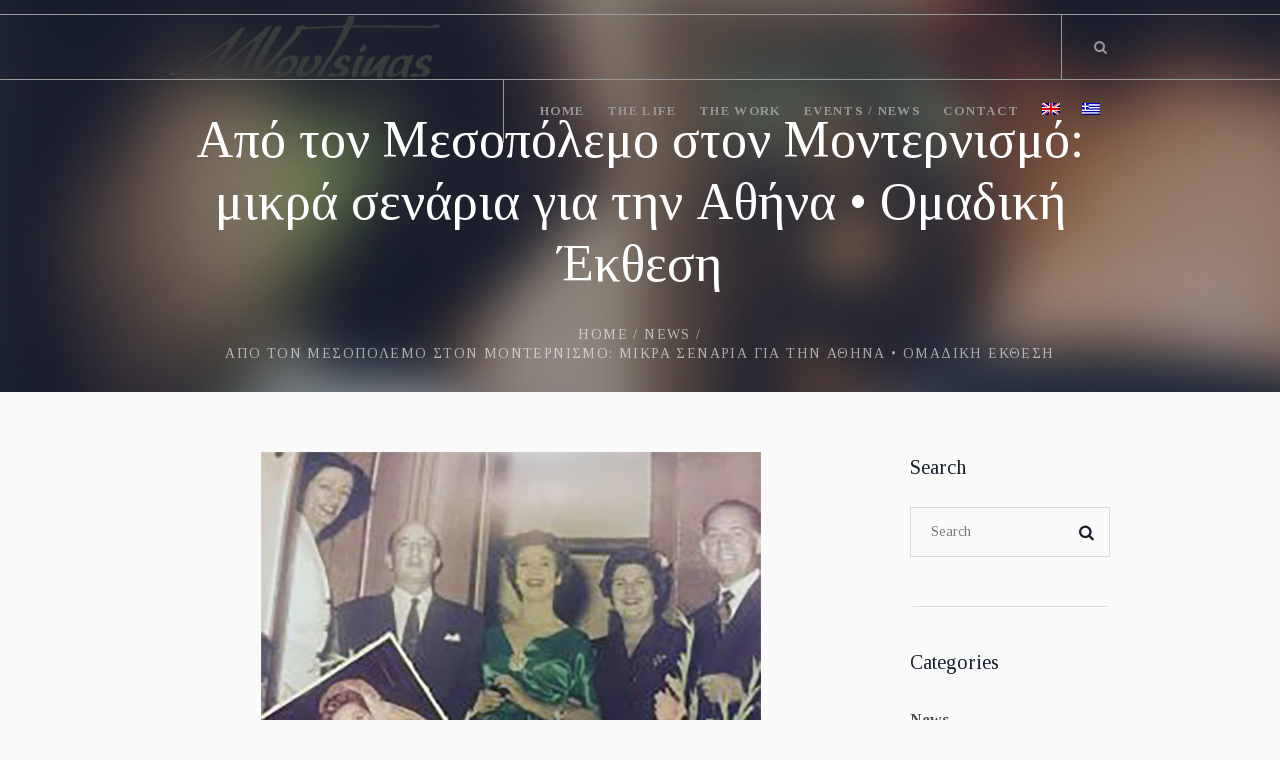

--- FILE ---
content_type: text/html; charset=UTF-8
request_url: https://mariosvoutsinas.com/%CE%B1%CF%80%CF%8C-%CF%84%CE%BF%CE%BD-%CE%BC%CE%B5%CF%83%CE%BF%CF%80%CF%8C%CE%BB%CE%B5%CE%BC%CE%BF-%CF%83%CF%84%CE%BF%CE%BD-%CE%BC%CE%BF%CE%BD%CF%84%CE%B5%CF%81%CE%BD%CE%B9%CF%83%CE%BC%CF%8C-%CE%BC/
body_size: 15640
content:
<!DOCTYPE html>
<html lang="el" class="cmsmasters_html">
<head>
<meta charset="UTF-8" />
<meta name="viewport" content="width=device-width, initial-scale=1, maximum-scale=1" />
<meta name="format-detection" content="telephone=no" />
<link rel="profile" href="//gmpg.org/xfn/11" />
<link rel="pingback" href="https://mariosvoutsinas.com/xmlrpc.php" />
 <link href="https://fonts.googleapis.com/css2?family=Montserrat:ital@1&display=swap" rel="stylesheet"> 
<title>Από τον Μεσοπόλεμο στον Μοντερνισμό: μικρά σενάρια για την Αθήνα • Ομαδική Έκθεση &#8211; Marios Voutsinas</title>
<meta name='robots' content='max-image-preview:large' />
<link rel="alternate" hreflang="en" href="https://mariosvoutsinas.com/en/from-the-interwar-period-to-modernism-small-scenarios-for-athens-group-exhibition/" />
<link rel="alternate" hreflang="el" href="https://mariosvoutsinas.com/%ce%b1%cf%80%cf%8c-%cf%84%ce%bf%ce%bd-%ce%bc%ce%b5%cf%83%ce%bf%cf%80%cf%8c%ce%bb%ce%b5%ce%bc%ce%bf-%cf%83%cf%84%ce%bf%ce%bd-%ce%bc%ce%bf%ce%bd%cf%84%ce%b5%cf%81%ce%bd%ce%b9%cf%83%ce%bc%cf%8c-%ce%bc/" />
<link rel="alternate" hreflang="x-default" href="https://mariosvoutsinas.com/%ce%b1%cf%80%cf%8c-%cf%84%ce%bf%ce%bd-%ce%bc%ce%b5%cf%83%ce%bf%cf%80%cf%8c%ce%bb%ce%b5%ce%bc%ce%bf-%cf%83%cf%84%ce%bf%ce%bd-%ce%bc%ce%bf%ce%bd%cf%84%ce%b5%cf%81%ce%bd%ce%b9%cf%83%ce%bc%cf%8c-%ce%bc/" />
<link rel='dns-prefetch' href='//fonts.googleapis.com' />
<link rel="alternate" type="application/rss+xml" title="Ροή RSS &raquo; Marios Voutsinas" href="https://mariosvoutsinas.com/feed/" />
<link rel="alternate" type="application/rss+xml" title="Ροή Σχολίων &raquo; Marios Voutsinas" href="https://mariosvoutsinas.com/comments/feed/" />
<script type="text/javascript">
/* <![CDATA[ */
window._wpemojiSettings = {"baseUrl":"https:\/\/s.w.org\/images\/core\/emoji\/14.0.0\/72x72\/","ext":".png","svgUrl":"https:\/\/s.w.org\/images\/core\/emoji\/14.0.0\/svg\/","svgExt":".svg","source":{"concatemoji":"https:\/\/mariosvoutsinas.com\/wp-includes\/js\/wp-emoji-release.min.js?ver=6.4.4"}};
/*! This file is auto-generated */
!function(i,n){var o,s,e;function c(e){try{var t={supportTests:e,timestamp:(new Date).valueOf()};sessionStorage.setItem(o,JSON.stringify(t))}catch(e){}}function p(e,t,n){e.clearRect(0,0,e.canvas.width,e.canvas.height),e.fillText(t,0,0);var t=new Uint32Array(e.getImageData(0,0,e.canvas.width,e.canvas.height).data),r=(e.clearRect(0,0,e.canvas.width,e.canvas.height),e.fillText(n,0,0),new Uint32Array(e.getImageData(0,0,e.canvas.width,e.canvas.height).data));return t.every(function(e,t){return e===r[t]})}function u(e,t,n){switch(t){case"flag":return n(e,"\ud83c\udff3\ufe0f\u200d\u26a7\ufe0f","\ud83c\udff3\ufe0f\u200b\u26a7\ufe0f")?!1:!n(e,"\ud83c\uddfa\ud83c\uddf3","\ud83c\uddfa\u200b\ud83c\uddf3")&&!n(e,"\ud83c\udff4\udb40\udc67\udb40\udc62\udb40\udc65\udb40\udc6e\udb40\udc67\udb40\udc7f","\ud83c\udff4\u200b\udb40\udc67\u200b\udb40\udc62\u200b\udb40\udc65\u200b\udb40\udc6e\u200b\udb40\udc67\u200b\udb40\udc7f");case"emoji":return!n(e,"\ud83e\udef1\ud83c\udffb\u200d\ud83e\udef2\ud83c\udfff","\ud83e\udef1\ud83c\udffb\u200b\ud83e\udef2\ud83c\udfff")}return!1}function f(e,t,n){var r="undefined"!=typeof WorkerGlobalScope&&self instanceof WorkerGlobalScope?new OffscreenCanvas(300,150):i.createElement("canvas"),a=r.getContext("2d",{willReadFrequently:!0}),o=(a.textBaseline="top",a.font="600 32px Arial",{});return e.forEach(function(e){o[e]=t(a,e,n)}),o}function t(e){var t=i.createElement("script");t.src=e,t.defer=!0,i.head.appendChild(t)}"undefined"!=typeof Promise&&(o="wpEmojiSettingsSupports",s=["flag","emoji"],n.supports={everything:!0,everythingExceptFlag:!0},e=new Promise(function(e){i.addEventListener("DOMContentLoaded",e,{once:!0})}),new Promise(function(t){var n=function(){try{var e=JSON.parse(sessionStorage.getItem(o));if("object"==typeof e&&"number"==typeof e.timestamp&&(new Date).valueOf()<e.timestamp+604800&&"object"==typeof e.supportTests)return e.supportTests}catch(e){}return null}();if(!n){if("undefined"!=typeof Worker&&"undefined"!=typeof OffscreenCanvas&&"undefined"!=typeof URL&&URL.createObjectURL&&"undefined"!=typeof Blob)try{var e="postMessage("+f.toString()+"("+[JSON.stringify(s),u.toString(),p.toString()].join(",")+"));",r=new Blob([e],{type:"text/javascript"}),a=new Worker(URL.createObjectURL(r),{name:"wpTestEmojiSupports"});return void(a.onmessage=function(e){c(n=e.data),a.terminate(),t(n)})}catch(e){}c(n=f(s,u,p))}t(n)}).then(function(e){for(var t in e)n.supports[t]=e[t],n.supports.everything=n.supports.everything&&n.supports[t],"flag"!==t&&(n.supports.everythingExceptFlag=n.supports.everythingExceptFlag&&n.supports[t]);n.supports.everythingExceptFlag=n.supports.everythingExceptFlag&&!n.supports.flag,n.DOMReady=!1,n.readyCallback=function(){n.DOMReady=!0}}).then(function(){return e}).then(function(){var e;n.supports.everything||(n.readyCallback(),(e=n.source||{}).concatemoji?t(e.concatemoji):e.wpemoji&&e.twemoji&&(t(e.twemoji),t(e.wpemoji)))}))}((window,document),window._wpemojiSettings);
/* ]]> */
</script>
<style id='wp-emoji-styles-inline-css' type='text/css'>

	img.wp-smiley, img.emoji {
		display: inline !important;
		border: none !important;
		box-shadow: none !important;
		height: 1em !important;
		width: 1em !important;
		margin: 0 0.07em !important;
		vertical-align: -0.1em !important;
		background: none !important;
		padding: 0 !important;
	}
</style>
<link rel='stylesheet' id='wp-block-library-css' href='https://mariosvoutsinas.com/wp-includes/css/dist/block-library/style.min.css?ver=6.4.4' type='text/css' media='all' />
<style id='classic-theme-styles-inline-css' type='text/css'>
/*! This file is auto-generated */
.wp-block-button__link{color:#fff;background-color:#32373c;border-radius:9999px;box-shadow:none;text-decoration:none;padding:calc(.667em + 2px) calc(1.333em + 2px);font-size:1.125em}.wp-block-file__button{background:#32373c;color:#fff;text-decoration:none}
</style>
<style id='global-styles-inline-css' type='text/css'>
body{--wp--preset--color--black: #000000;--wp--preset--color--cyan-bluish-gray: #abb8c3;--wp--preset--color--white: #ffffff;--wp--preset--color--pale-pink: #f78da7;--wp--preset--color--vivid-red: #cf2e2e;--wp--preset--color--luminous-vivid-orange: #ff6900;--wp--preset--color--luminous-vivid-amber: #fcb900;--wp--preset--color--light-green-cyan: #7bdcb5;--wp--preset--color--vivid-green-cyan: #00d084;--wp--preset--color--pale-cyan-blue: #8ed1fc;--wp--preset--color--vivid-cyan-blue: #0693e3;--wp--preset--color--vivid-purple: #9b51e0;--wp--preset--color--color-1: #000000;--wp--preset--color--color-2: #ffffff;--wp--preset--color--color-3: #797979;--wp--preset--color--color-4: #4c4c4c;--wp--preset--color--color-5: #787b80;--wp--preset--color--color-6: #16202f;--wp--preset--color--color-7: #fafafa;--wp--preset--color--color-8: #d8dadc;--wp--preset--gradient--vivid-cyan-blue-to-vivid-purple: linear-gradient(135deg,rgba(6,147,227,1) 0%,rgb(155,81,224) 100%);--wp--preset--gradient--light-green-cyan-to-vivid-green-cyan: linear-gradient(135deg,rgb(122,220,180) 0%,rgb(0,208,130) 100%);--wp--preset--gradient--luminous-vivid-amber-to-luminous-vivid-orange: linear-gradient(135deg,rgba(252,185,0,1) 0%,rgba(255,105,0,1) 100%);--wp--preset--gradient--luminous-vivid-orange-to-vivid-red: linear-gradient(135deg,rgba(255,105,0,1) 0%,rgb(207,46,46) 100%);--wp--preset--gradient--very-light-gray-to-cyan-bluish-gray: linear-gradient(135deg,rgb(238,238,238) 0%,rgb(169,184,195) 100%);--wp--preset--gradient--cool-to-warm-spectrum: linear-gradient(135deg,rgb(74,234,220) 0%,rgb(151,120,209) 20%,rgb(207,42,186) 40%,rgb(238,44,130) 60%,rgb(251,105,98) 80%,rgb(254,248,76) 100%);--wp--preset--gradient--blush-light-purple: linear-gradient(135deg,rgb(255,206,236) 0%,rgb(152,150,240) 100%);--wp--preset--gradient--blush-bordeaux: linear-gradient(135deg,rgb(254,205,165) 0%,rgb(254,45,45) 50%,rgb(107,0,62) 100%);--wp--preset--gradient--luminous-dusk: linear-gradient(135deg,rgb(255,203,112) 0%,rgb(199,81,192) 50%,rgb(65,88,208) 100%);--wp--preset--gradient--pale-ocean: linear-gradient(135deg,rgb(255,245,203) 0%,rgb(182,227,212) 50%,rgb(51,167,181) 100%);--wp--preset--gradient--electric-grass: linear-gradient(135deg,rgb(202,248,128) 0%,rgb(113,206,126) 100%);--wp--preset--gradient--midnight: linear-gradient(135deg,rgb(2,3,129) 0%,rgb(40,116,252) 100%);--wp--preset--font-size--small: 13px;--wp--preset--font-size--medium: 20px;--wp--preset--font-size--large: 36px;--wp--preset--font-size--x-large: 42px;--wp--preset--spacing--20: 0.44rem;--wp--preset--spacing--30: 0.67rem;--wp--preset--spacing--40: 1rem;--wp--preset--spacing--50: 1.5rem;--wp--preset--spacing--60: 2.25rem;--wp--preset--spacing--70: 3.38rem;--wp--preset--spacing--80: 5.06rem;--wp--preset--shadow--natural: 6px 6px 9px rgba(0, 0, 0, 0.2);--wp--preset--shadow--deep: 12px 12px 50px rgba(0, 0, 0, 0.4);--wp--preset--shadow--sharp: 6px 6px 0px rgba(0, 0, 0, 0.2);--wp--preset--shadow--outlined: 6px 6px 0px -3px rgba(255, 255, 255, 1), 6px 6px rgba(0, 0, 0, 1);--wp--preset--shadow--crisp: 6px 6px 0px rgba(0, 0, 0, 1);}:where(.is-layout-flex){gap: 0.5em;}:where(.is-layout-grid){gap: 0.5em;}body .is-layout-flow > .alignleft{float: left;margin-inline-start: 0;margin-inline-end: 2em;}body .is-layout-flow > .alignright{float: right;margin-inline-start: 2em;margin-inline-end: 0;}body .is-layout-flow > .aligncenter{margin-left: auto !important;margin-right: auto !important;}body .is-layout-constrained > .alignleft{float: left;margin-inline-start: 0;margin-inline-end: 2em;}body .is-layout-constrained > .alignright{float: right;margin-inline-start: 2em;margin-inline-end: 0;}body .is-layout-constrained > .aligncenter{margin-left: auto !important;margin-right: auto !important;}body .is-layout-constrained > :where(:not(.alignleft):not(.alignright):not(.alignfull)){max-width: var(--wp--style--global--content-size);margin-left: auto !important;margin-right: auto !important;}body .is-layout-constrained > .alignwide{max-width: var(--wp--style--global--wide-size);}body .is-layout-flex{display: flex;}body .is-layout-flex{flex-wrap: wrap;align-items: center;}body .is-layout-flex > *{margin: 0;}body .is-layout-grid{display: grid;}body .is-layout-grid > *{margin: 0;}:where(.wp-block-columns.is-layout-flex){gap: 2em;}:where(.wp-block-columns.is-layout-grid){gap: 2em;}:where(.wp-block-post-template.is-layout-flex){gap: 1.25em;}:where(.wp-block-post-template.is-layout-grid){gap: 1.25em;}.has-black-color{color: var(--wp--preset--color--black) !important;}.has-cyan-bluish-gray-color{color: var(--wp--preset--color--cyan-bluish-gray) !important;}.has-white-color{color: var(--wp--preset--color--white) !important;}.has-pale-pink-color{color: var(--wp--preset--color--pale-pink) !important;}.has-vivid-red-color{color: var(--wp--preset--color--vivid-red) !important;}.has-luminous-vivid-orange-color{color: var(--wp--preset--color--luminous-vivid-orange) !important;}.has-luminous-vivid-amber-color{color: var(--wp--preset--color--luminous-vivid-amber) !important;}.has-light-green-cyan-color{color: var(--wp--preset--color--light-green-cyan) !important;}.has-vivid-green-cyan-color{color: var(--wp--preset--color--vivid-green-cyan) !important;}.has-pale-cyan-blue-color{color: var(--wp--preset--color--pale-cyan-blue) !important;}.has-vivid-cyan-blue-color{color: var(--wp--preset--color--vivid-cyan-blue) !important;}.has-vivid-purple-color{color: var(--wp--preset--color--vivid-purple) !important;}.has-black-background-color{background-color: var(--wp--preset--color--black) !important;}.has-cyan-bluish-gray-background-color{background-color: var(--wp--preset--color--cyan-bluish-gray) !important;}.has-white-background-color{background-color: var(--wp--preset--color--white) !important;}.has-pale-pink-background-color{background-color: var(--wp--preset--color--pale-pink) !important;}.has-vivid-red-background-color{background-color: var(--wp--preset--color--vivid-red) !important;}.has-luminous-vivid-orange-background-color{background-color: var(--wp--preset--color--luminous-vivid-orange) !important;}.has-luminous-vivid-amber-background-color{background-color: var(--wp--preset--color--luminous-vivid-amber) !important;}.has-light-green-cyan-background-color{background-color: var(--wp--preset--color--light-green-cyan) !important;}.has-vivid-green-cyan-background-color{background-color: var(--wp--preset--color--vivid-green-cyan) !important;}.has-pale-cyan-blue-background-color{background-color: var(--wp--preset--color--pale-cyan-blue) !important;}.has-vivid-cyan-blue-background-color{background-color: var(--wp--preset--color--vivid-cyan-blue) !important;}.has-vivid-purple-background-color{background-color: var(--wp--preset--color--vivid-purple) !important;}.has-black-border-color{border-color: var(--wp--preset--color--black) !important;}.has-cyan-bluish-gray-border-color{border-color: var(--wp--preset--color--cyan-bluish-gray) !important;}.has-white-border-color{border-color: var(--wp--preset--color--white) !important;}.has-pale-pink-border-color{border-color: var(--wp--preset--color--pale-pink) !important;}.has-vivid-red-border-color{border-color: var(--wp--preset--color--vivid-red) !important;}.has-luminous-vivid-orange-border-color{border-color: var(--wp--preset--color--luminous-vivid-orange) !important;}.has-luminous-vivid-amber-border-color{border-color: var(--wp--preset--color--luminous-vivid-amber) !important;}.has-light-green-cyan-border-color{border-color: var(--wp--preset--color--light-green-cyan) !important;}.has-vivid-green-cyan-border-color{border-color: var(--wp--preset--color--vivid-green-cyan) !important;}.has-pale-cyan-blue-border-color{border-color: var(--wp--preset--color--pale-cyan-blue) !important;}.has-vivid-cyan-blue-border-color{border-color: var(--wp--preset--color--vivid-cyan-blue) !important;}.has-vivid-purple-border-color{border-color: var(--wp--preset--color--vivid-purple) !important;}.has-vivid-cyan-blue-to-vivid-purple-gradient-background{background: var(--wp--preset--gradient--vivid-cyan-blue-to-vivid-purple) !important;}.has-light-green-cyan-to-vivid-green-cyan-gradient-background{background: var(--wp--preset--gradient--light-green-cyan-to-vivid-green-cyan) !important;}.has-luminous-vivid-amber-to-luminous-vivid-orange-gradient-background{background: var(--wp--preset--gradient--luminous-vivid-amber-to-luminous-vivid-orange) !important;}.has-luminous-vivid-orange-to-vivid-red-gradient-background{background: var(--wp--preset--gradient--luminous-vivid-orange-to-vivid-red) !important;}.has-very-light-gray-to-cyan-bluish-gray-gradient-background{background: var(--wp--preset--gradient--very-light-gray-to-cyan-bluish-gray) !important;}.has-cool-to-warm-spectrum-gradient-background{background: var(--wp--preset--gradient--cool-to-warm-spectrum) !important;}.has-blush-light-purple-gradient-background{background: var(--wp--preset--gradient--blush-light-purple) !important;}.has-blush-bordeaux-gradient-background{background: var(--wp--preset--gradient--blush-bordeaux) !important;}.has-luminous-dusk-gradient-background{background: var(--wp--preset--gradient--luminous-dusk) !important;}.has-pale-ocean-gradient-background{background: var(--wp--preset--gradient--pale-ocean) !important;}.has-electric-grass-gradient-background{background: var(--wp--preset--gradient--electric-grass) !important;}.has-midnight-gradient-background{background: var(--wp--preset--gradient--midnight) !important;}.has-small-font-size{font-size: var(--wp--preset--font-size--small) !important;}.has-medium-font-size{font-size: var(--wp--preset--font-size--medium) !important;}.has-large-font-size{font-size: var(--wp--preset--font-size--large) !important;}.has-x-large-font-size{font-size: var(--wp--preset--font-size--x-large) !important;}
.wp-block-navigation a:where(:not(.wp-element-button)){color: inherit;}
:where(.wp-block-post-template.is-layout-flex){gap: 1.25em;}:where(.wp-block-post-template.is-layout-grid){gap: 1.25em;}
:where(.wp-block-columns.is-layout-flex){gap: 2em;}:where(.wp-block-columns.is-layout-grid){gap: 2em;}
.wp-block-pullquote{font-size: 1.5em;line-height: 1.6;}
</style>
<link rel='stylesheet' id='contact-form-7-css' href='https://mariosvoutsinas.com/wp-content/plugins/contact-form-7/includes/css/styles.css?ver=5.9.3' type='text/css' media='all' />
<link rel='stylesheet' id='wpml-menu-item-0-css' href='https://mariosvoutsinas.com/wp-content/plugins/sitepress-multilingual-cms/templates/language-switchers/menu-item/style.min.css?ver=1' type='text/css' media='all' />
<link rel='stylesheet' id='galleria-metropolia-theme-style-css' href='https://mariosvoutsinas.com/wp-content/themes/galleria-metropolia/style.css?ver=1.0.0' type='text/css' media='screen, print' />
<link rel='stylesheet' id='galleria-metropolia-style-css' href='https://mariosvoutsinas.com/wp-content/themes/galleria-metropolia/theme-framework/theme-style/css/style.css?ver=1.0.0' type='text/css' media='screen, print' />
<style id='galleria-metropolia-style-inline-css' type='text/css'>

	.header_mid .header_mid_inner .logo_wrap {
		width : 270px;
	}

	.header_mid_inner .logo img.logo_retina {
		width : 400px;
	}
	
	.header_mid_scroll .header_mid_inner .logo img.logo_retina {
		width : auto;
	}


			.headline_outer {
				background-image:url(https://mariosvoutsinas.com/wp-content/uploads/2018/01/heading-background.jpg);
				background-repeat:no-repeat;
				background-attachment:scroll;
				background-size:cover;
			}
			
			.headline_color {
				background-color:rgba(50,51,56,0);
			}
			
		.headline_aligner, 
		.cmsmasters_breadcrumbs_aligner {
			min-height:312px;
		}
		

		
		#page .cmsmasters_social_icon_color.cmsmasters_social_icon_1 {
			color:rgba(255,255,255,0.4);
		}
		
		
		#page .cmsmasters_social_icon_color.cmsmasters_social_icon_1:hover {
			color:#ffffff;
		}
		
		#page .cmsmasters_social_icon_color.cmsmasters_social_icon_2 {
			color:rgba(255,255,255,0.4);
		}
		
		
		#page .cmsmasters_social_icon_color.cmsmasters_social_icon_2:hover {
			color:#ffffff;
		}
		
		#page .cmsmasters_social_icon_color.cmsmasters_social_icon_3 {
			color:rgba(255,255,255,0.4);
		}
		
		
		#page .cmsmasters_social_icon_color.cmsmasters_social_icon_3:hover {
			color:#ffffff;
		}
		
		#page .cmsmasters_social_icon_color.cmsmasters_social_icon_4 {
			color:rgba(255,255,255,0.4);
		}
		
		
		#page .cmsmasters_social_icon_color.cmsmasters_social_icon_4:hover {
			color:#ffffff;
		}
		
		#page .cmsmasters_social_icon_color.cmsmasters_social_icon_5 {
			color:rgba(255,255,255,0.4);
		}
		
		
		#page .cmsmasters_social_icon_color.cmsmasters_social_icon_5:hover {
			color:#ffffff;
		}

	.header_top {
		height : 15px;
	}
	
	.header_mid {
		height : 65px;
	}
	
	.header_bot {
		height : 60px;
	}
	
	#page.cmsmasters_heading_after_header #middle, 
	#page.cmsmasters_heading_under_header #middle .headline .headline_outer {
		padding-top : 65px;
	}
	
	#page.cmsmasters_heading_after_header.enable_header_top #middle, 
	#page.cmsmasters_heading_under_header.enable_header_top #middle .headline .headline_outer {
		padding-top : 80px;
	}
	
	#page.cmsmasters_heading_after_header.enable_header_bottom #middle, 
	#page.cmsmasters_heading_under_header.enable_header_bottom #middle .headline .headline_outer {
		padding-top : 125px;
	}
	
	#page.cmsmasters_heading_after_header.enable_header_top.enable_header_bottom #middle, 
	#page.cmsmasters_heading_under_header.enable_header_top.enable_header_bottom #middle .headline .headline_outer {
		padding-top : 140px;
	}
	
	@media only screen and (max-width: 1024px) {
		.header_top,
		.header_mid,
		.header_bot {
			height : auto;
		}
		
		.header_mid .header_mid_inner > div {
			height : 65px;
		}
		
		.header_bot .header_bot_inner > div {
			height : 60px;
		}
		
		#page.cmsmasters_heading_after_header #middle, 
		#page.cmsmasters_heading_under_header #middle .headline .headline_outer, 
		#page.cmsmasters_heading_after_header.enable_header_top #middle, 
		#page.cmsmasters_heading_under_header.enable_header_top #middle .headline .headline_outer, 
		#page.cmsmasters_heading_after_header.enable_header_bottom #middle, 
		#page.cmsmasters_heading_under_header.enable_header_bottom #middle .headline .headline_outer, 
		#page.cmsmasters_heading_after_header.enable_header_top.enable_header_bottom #middle, 
		#page.cmsmasters_heading_under_header.enable_header_top.enable_header_bottom #middle .headline .headline_outer {
			padding-top : 0 !important;
		}
	}
	
	@media only screen and (max-width: 768px) {
		.header_mid .header_mid_inner > div, 
		.header_bot .header_bot_inner > div {
			height:auto;
		}
	}
#page .cmsmasters_rounded_button {
    width: 100px;
    padding: 28px 10px;
}
</style>
<link rel='stylesheet' id='galleria-metropolia-adaptive-css' href='https://mariosvoutsinas.com/wp-content/themes/galleria-metropolia/theme-framework/theme-style/css/adaptive.css?ver=1.0.0' type='text/css' media='screen, print' />
<link rel='stylesheet' id='galleria-metropolia-retina-css' href='https://mariosvoutsinas.com/wp-content/themes/galleria-metropolia/theme-framework/theme-style/css/retina.css?ver=1.0.0' type='text/css' media='screen' />
<style id='galleria-metropolia-retina-inline-css' type='text/css'>


</style>
<link rel='stylesheet' id='galleria-metropolia-icons-css' href='https://mariosvoutsinas.com/wp-content/themes/galleria-metropolia/css/fontello.css?ver=1.0.0' type='text/css' media='screen' />
<link rel='stylesheet' id='galleria-metropolia-icons-custom-css' href='https://mariosvoutsinas.com/wp-content/themes/galleria-metropolia/theme-vars/theme-style/css/fontello-custom.css?ver=1.0.0' type='text/css' media='screen' />
<link rel='stylesheet' id='animate-css' href='https://mariosvoutsinas.com/wp-content/themes/galleria-metropolia/css/animate.css?ver=1.0.0' type='text/css' media='screen' />
<link rel='stylesheet' id='ilightbox-css' href='https://mariosvoutsinas.com/wp-content/themes/galleria-metropolia/css/ilightbox.css?ver=2.2.0' type='text/css' media='screen' />
<link rel='stylesheet' id='ilightbox-skin-dark-css' href='https://mariosvoutsinas.com/wp-content/themes/galleria-metropolia/css/ilightbox-skins/dark-skin.css?ver=2.2.0' type='text/css' media='screen' />
<link rel='stylesheet' id='galleria-metropolia-fonts-schemes-css' href='https://mariosvoutsinas.com/wp-content/uploads/cmsmasters_styles/galleria-metropolia.css?ver=1.0.0' type='text/css' media='screen' />
<link rel='stylesheet' id='google-fonts-css' href='//fonts.googleapis.com/css?family=Tinos%3A400%2C400italic%2C700Bold%2C700italic&#038;ver=6.4.4' type='text/css' media='all' />
<link rel='stylesheet' id='galleria-metropolia-theme-vars-style-css' href='https://mariosvoutsinas.com/wp-content/themes/galleria-metropolia/theme-vars/theme-style/css/vars-style.css?ver=1.0.0' type='text/css' media='screen, print' />
<link rel='stylesheet' id='galleria-metropolia-gutenberg-frontend-style-css' href='https://mariosvoutsinas.com/wp-content/themes/galleria-metropolia/gutenberg/cmsmasters-framework/theme-style/css/frontend-style.css?ver=1.0.0' type='text/css' media='screen' />
<link rel='stylesheet' id='galleria-metropolia-child-style-css' href='https://mariosvoutsinas.com/wp-content/themes/galleria-metropolia-child/style.css?ver=1.0.0' type='text/css' media='screen, print' />
<link rel='stylesheet' id='cf7cf-style-css' href='https://mariosvoutsinas.com/wp-content/plugins/cf7-conditional-fields/style.css?ver=2.4.8' type='text/css' media='all' />
<script type="text/javascript" src="https://mariosvoutsinas.com/wp-includes/js/jquery/jquery.min.js?ver=3.7.1" id="jquery-core-js"></script>
<script type="text/javascript" src="https://mariosvoutsinas.com/wp-includes/js/jquery/jquery-migrate.min.js?ver=3.4.1" id="jquery-migrate-js"></script>
<script type="text/javascript" src="https://mariosvoutsinas.com/wp-content/themes/galleria-metropolia/js/debounced-resize.min.js?ver=1.0.0" id="debounced-resize-js"></script>
<script type="text/javascript" src="https://mariosvoutsinas.com/wp-content/themes/galleria-metropolia/js/modernizr.min.js?ver=1.0.0" id="modernizr-js"></script>
<script type="text/javascript" src="https://mariosvoutsinas.com/wp-content/themes/galleria-metropolia/js/respond.min.js?ver=1.0.0" id="respond-js"></script>
<script type="text/javascript" src="https://mariosvoutsinas.com/wp-content/themes/galleria-metropolia/js/jquery.iLightBox.min.js?ver=2.2.0" id="iLightBox-js"></script>
<link rel="https://api.w.org/" href="https://mariosvoutsinas.com/wp-json/" /><link rel="alternate" type="application/json" href="https://mariosvoutsinas.com/wp-json/wp/v2/posts/15371" /><link rel="EditURI" type="application/rsd+xml" title="RSD" href="https://mariosvoutsinas.com/xmlrpc.php?rsd" />
<meta name="generator" content="WordPress 6.4.4" />
<link rel="canonical" href="https://mariosvoutsinas.com/%ce%b1%cf%80%cf%8c-%cf%84%ce%bf%ce%bd-%ce%bc%ce%b5%cf%83%ce%bf%cf%80%cf%8c%ce%bb%ce%b5%ce%bc%ce%bf-%cf%83%cf%84%ce%bf%ce%bd-%ce%bc%ce%bf%ce%bd%cf%84%ce%b5%cf%81%ce%bd%ce%b9%cf%83%ce%bc%cf%8c-%ce%bc/" />
<link rel='shortlink' href='https://mariosvoutsinas.com/?p=15371' />
<link rel="alternate" type="application/json+oembed" href="https://mariosvoutsinas.com/wp-json/oembed/1.0/embed?url=https%3A%2F%2Fmariosvoutsinas.com%2F%25ce%25b1%25cf%2580%25cf%258c-%25cf%2584%25ce%25bf%25ce%25bd-%25ce%25bc%25ce%25b5%25cf%2583%25ce%25bf%25cf%2580%25cf%258c%25ce%25bb%25ce%25b5%25ce%25bc%25ce%25bf-%25cf%2583%25cf%2584%25ce%25bf%25ce%25bd-%25ce%25bc%25ce%25bf%25ce%25bd%25cf%2584%25ce%25b5%25cf%2581%25ce%25bd%25ce%25b9%25cf%2583%25ce%25bc%25cf%258c-%25ce%25bc%2F" />
<link rel="alternate" type="text/xml+oembed" href="https://mariosvoutsinas.com/wp-json/oembed/1.0/embed?url=https%3A%2F%2Fmariosvoutsinas.com%2F%25ce%25b1%25cf%2580%25cf%258c-%25cf%2584%25ce%25bf%25ce%25bd-%25ce%25bc%25ce%25b5%25cf%2583%25ce%25bf%25cf%2580%25cf%258c%25ce%25bb%25ce%25b5%25ce%25bc%25ce%25bf-%25cf%2583%25cf%2584%25ce%25bf%25ce%25bd-%25ce%25bc%25ce%25bf%25ce%25bd%25cf%2584%25ce%25b5%25cf%2581%25ce%25bd%25ce%25b9%25cf%2583%25ce%25bc%25cf%258c-%25ce%25bc%2F&#038;format=xml" />
<meta name="generator" content="WPML ver:4.6.9 stt:1,13;" />
<meta name="generator" content="Powered by Slider Revolution 6.6.20 - responsive, Mobile-Friendly Slider Plugin for WordPress with comfortable drag and drop interface." />
<link rel="icon" href="https://mariosvoutsinas.com/wp-content/uploads/2021/09/cropped-Favicon-32x32.png" sizes="32x32" />
<link rel="icon" href="https://mariosvoutsinas.com/wp-content/uploads/2021/09/cropped-Favicon-192x192.png" sizes="192x192" />
<link rel="apple-touch-icon" href="https://mariosvoutsinas.com/wp-content/uploads/2021/09/cropped-Favicon-180x180.png" />
<meta name="msapplication-TileImage" content="https://mariosvoutsinas.com/wp-content/uploads/2021/09/cropped-Favicon-270x270.png" />
<script>function setREVStartSize(e){
			//window.requestAnimationFrame(function() {
				window.RSIW = window.RSIW===undefined ? window.innerWidth : window.RSIW;
				window.RSIH = window.RSIH===undefined ? window.innerHeight : window.RSIH;
				try {
					var pw = document.getElementById(e.c).parentNode.offsetWidth,
						newh;
					pw = pw===0 || isNaN(pw) || (e.l=="fullwidth" || e.layout=="fullwidth") ? window.RSIW : pw;
					e.tabw = e.tabw===undefined ? 0 : parseInt(e.tabw);
					e.thumbw = e.thumbw===undefined ? 0 : parseInt(e.thumbw);
					e.tabh = e.tabh===undefined ? 0 : parseInt(e.tabh);
					e.thumbh = e.thumbh===undefined ? 0 : parseInt(e.thumbh);
					e.tabhide = e.tabhide===undefined ? 0 : parseInt(e.tabhide);
					e.thumbhide = e.thumbhide===undefined ? 0 : parseInt(e.thumbhide);
					e.mh = e.mh===undefined || e.mh=="" || e.mh==="auto" ? 0 : parseInt(e.mh,0);
					if(e.layout==="fullscreen" || e.l==="fullscreen")
						newh = Math.max(e.mh,window.RSIH);
					else{
						e.gw = Array.isArray(e.gw) ? e.gw : [e.gw];
						for (var i in e.rl) if (e.gw[i]===undefined || e.gw[i]===0) e.gw[i] = e.gw[i-1];
						e.gh = e.el===undefined || e.el==="" || (Array.isArray(e.el) && e.el.length==0)? e.gh : e.el;
						e.gh = Array.isArray(e.gh) ? e.gh : [e.gh];
						for (var i in e.rl) if (e.gh[i]===undefined || e.gh[i]===0) e.gh[i] = e.gh[i-1];
											
						var nl = new Array(e.rl.length),
							ix = 0,
							sl;
						e.tabw = e.tabhide>=pw ? 0 : e.tabw;
						e.thumbw = e.thumbhide>=pw ? 0 : e.thumbw;
						e.tabh = e.tabhide>=pw ? 0 : e.tabh;
						e.thumbh = e.thumbhide>=pw ? 0 : e.thumbh;
						for (var i in e.rl) nl[i] = e.rl[i]<window.RSIW ? 0 : e.rl[i];
						sl = nl[0];
						for (var i in nl) if (sl>nl[i] && nl[i]>0) { sl = nl[i]; ix=i;}
						var m = pw>(e.gw[ix]+e.tabw+e.thumbw) ? 1 : (pw-(e.tabw+e.thumbw)) / (e.gw[ix]);
						newh =  (e.gh[ix] * m) + (e.tabh + e.thumbh);
					}
					var el = document.getElementById(e.c);
					if (el!==null && el) el.style.height = newh+"px";
					el = document.getElementById(e.c+"_wrapper");
					if (el!==null && el) {
						el.style.height = newh+"px";
						el.style.display = "block";
					}
				} catch(e){
					console.log("Failure at Presize of Slider:" + e)
				}
			//});
		  };</script>
</head>
<body class="post-template-default single single-post postid-15371 single-format-standard">

<div class="cmsmasters_header_search_form">
			<span class="cmsmasters_header_search_form_close cmsmasters_theme_icon_cancel"></span><form method="get" action="https://mariosvoutsinas.com/">
			<div class="cmsmasters_header_search_form_field">
				<button type="submit" class="cmsmasters_theme_icon_search"></button>
				<input type="search" name="s" placeholder="Search..." value="" />
			</div>
		</form></div>
<!-- Start Page -->
<div id="page" class="chrome_only cmsmasters_liquid fixed_header enable_header_top cmsmasters_heading_under_header hfeed site">

<!-- Start Main -->
<div id="main">


<!-- Start Header -->
<header id="header">
	<div class="header_top" data-height="15"><div class="header_top_outer"><div class="header_top_inner"></div></div><div class="header_top_but closed"><span class="cmsmasters_theme_icon_slide_bottom"></span></div></div><div class="header_mid" data-height="65"><div class="header_mid_outer"><div class="header_mid_inner"><div class="logo_wrap"><a href="https://mariosvoutsinas.com/" title="Marios Voutsinas" class="logo">
	<img src="https://mariosvoutsinas.com/wp-content/uploads/2021/01/logo_darker.png" alt="Marios Voutsinas" /><img class="logo_retina" src="https://mariosvoutsinas.com/wp-content/uploads/2021/01/logo_darker.png" alt="Marios Voutsinas" width="400" height="96" /></a>
</div><div class="header_mid_inner_cont"><div class="resp_mid_nav_wrap"><div class="resp_mid_nav_outer"><a class="responsive_nav resp_mid_nav cmsmasters_theme_icon_resp_nav" href="javascript:void(0)"></a></div></div><div class="mid_search_but_wrap"><a href="javascript:void(0)" class="mid_search_but cmsmasters_header_search_but cmsmasters_theme_icon_search"></a></div></div><!-- Start Navigation --><div class="mid_nav_wrap"><nav><div class="menu-main-menu-container"><ul id="navigation" class="mid_nav navigation"><li id="menu-item-15871" class="menu-item menu-item-type-post_type menu-item-object-page menu-item-home menu-item-15871 menu-item-depth-0"><a href="https://mariosvoutsinas.com/"><span class="nav_item_wrap"><span class="nav_title">Home</span></span></a></li>
<li id="menu-item-16240" class="menu-item menu-item-type-custom menu-item-object-custom menu-item-has-children menu-item-16240 menu-item-depth-0"><a><span class="nav_item_wrap"><span class="nav_title">THE LIFE</span></span></a>
<ul class="sub-menu">
	<li id="menu-item-16091" class="menu-item menu-item-type-post_type menu-item-object-page menu-item-16091 menu-item-depth-1"><a href="https://mariosvoutsinas.com/the-life/"><span class="nav_item_wrap"><span class="nav_title">Ο ΜΑΡΙΟΣ</span></span></a>	</li>
	<li id="menu-item-16087" class="menu-item menu-item-type-post_type menu-item-object-page menu-item-16087 menu-item-depth-1"><a href="https://mariosvoutsinas.com/ekdoseis/"><span class="nav_item_wrap"><span class="nav_title">ΕΚΔΟΣΕΙΣ</span></span></a>	</li>
	<li id="menu-item-15983" class="menu-item menu-item-type-post_type menu-item-object-page menu-item-15983 menu-item-depth-1"><a href="https://mariosvoutsinas.com/ektheseis/"><span class="nav_item_wrap"><span class="nav_title">ΕΚΘΕΣΕΙΣ</span></span></a>	</li>
	<li id="menu-item-16189" class="menu-item menu-item-type-post_type menu-item-object-page menu-item-16189 menu-item-depth-1"><a href="https://mariosvoutsinas.com/sinergates/"><span class="nav_item_wrap"><span class="nav_title">ΣΥΝΕΡΓΑΤΕΣ</span></span></a>	</li>
</ul>
</li>
<li id="menu-item-15873" class="menu-item menu-item-type-custom menu-item-object-custom menu-item-has-children menu-item-15873 menu-item-depth-0"><a href="#"><span class="nav_item_wrap"><span class="nav_title">The Work</span></span></a>
<ul class="sub-menu">
	<li id="menu-item-15869" class="menu-item menu-item-type-post_type menu-item-object-page menu-item-15869 menu-item-depth-1"><a href="https://mariosvoutsinas.com/antikeimena/"><span class="nav_item_wrap"><span class="nav_title">ΑΝΤΙΚΕΙΜΕΝΑ</span></span></a>	</li>
	<li id="menu-item-15872" class="menu-item menu-item-type-post_type menu-item-object-page menu-item-15872 menu-item-depth-1"><a href="https://mariosvoutsinas.com/kosmima/"><span class="nav_item_wrap"><span class="nav_title">ΚΟΣΜΗΜΑ</span></span></a>	</li>
	<li id="menu-item-15868" class="menu-item menu-item-type-post_type menu-item-object-page menu-item-15868 menu-item-depth-1"><a href="https://mariosvoutsinas.com/interior-design/"><span class="nav_item_wrap"><span class="nav_title">INTERIOR DESIGN</span></span></a>	</li>
</ul>
</li>
<li id="menu-item-15870" class="menu-item menu-item-type-post_type menu-item-object-page menu-item-15870 menu-item-depth-0"><a href="https://mariosvoutsinas.com/blog/"><span class="nav_item_wrap"><span class="nav_title">EVENTS / NEWS</span></span></a></li>
<li id="menu-item-15876" class="menu-item menu-item-type-post_type menu-item-object-page menu-item-15876 menu-item-depth-0"><a href="https://mariosvoutsinas.com/epikoinwnia/"><span class="nav_item_wrap"><span class="nav_title">CONTACT</span></span></a></li>
<li id="menu-item-wpml-ls-65-en" class="menu-item wpml-ls-slot-65 wpml-ls-item wpml-ls-item-en wpml-ls-menu-item wpml-ls-first-item menu-item-type-wpml_ls_menu_item menu-item-object-wpml_ls_menu_item menu-item-wpml-ls-65-en menu-item-depth-0"><a href="https://mariosvoutsinas.com/en/from-the-interwar-period-to-modernism-small-scenarios-for-athens-group-exhibition/"><span class="nav_item_wrap"><span class="nav_title"><img
            class="wpml-ls-flag"
            src="https://mariosvoutsinas.com/wp-content/plugins/sitepress-multilingual-cms/res/flags/en.png"
            alt="Αγγλικά"
            
            
    /></span></span></a></li>
<li id="menu-item-wpml-ls-65-el" class="menu-item wpml-ls-slot-65 wpml-ls-item wpml-ls-item-el wpml-ls-current-language wpml-ls-menu-item wpml-ls-last-item menu-item-type-wpml_ls_menu_item menu-item-object-wpml_ls_menu_item menu-item-wpml-ls-65-el menu-item-depth-0"><a href="https://mariosvoutsinas.com/%ce%b1%cf%80%cf%8c-%cf%84%ce%bf%ce%bd-%ce%bc%ce%b5%cf%83%ce%bf%cf%80%cf%8c%ce%bb%ce%b5%ce%bc%ce%bf-%cf%83%cf%84%ce%bf%ce%bd-%ce%bc%ce%bf%ce%bd%cf%84%ce%b5%cf%81%ce%bd%ce%b9%cf%83%ce%bc%cf%8c-%ce%bc/"><span class="nav_item_wrap"><span class="nav_title"><img
            class="wpml-ls-flag"
            src="https://mariosvoutsinas.com/wp-content/plugins/sitepress-multilingual-cms/res/flags/el.png"
            alt="Ελληνικά"
            
            
    /></span></span></a></li>
</ul></div></nav></div><!-- Finish Navigation --></div></div></div></header>
<!-- Finish Header -->


<!-- Start Middle -->
<div id="middle">
<div class="headline cmsmasters_color_scheme_default">
				<div class="headline_outer">
					<div class="headline_color"></div><div class="headline_inner align_center">
					<div class="headline_aligner"></div><div class="headline_text"><h1 class="entry-title"><span>Από τον Μεσοπόλεμο στον Μοντερνισμό: μικρά σενάρια για την Αθήνα • Ομαδική Έκθεση</span></h1><div class="cmsmasters_breadcrumbs"><div class="cmsmasters_breadcrumbs_inner"><a href="https://mariosvoutsinas.com/" class="cms_home">Home</a>
	<span class="breadcrumbs_sep"> / </span>
	<a href="https://mariosvoutsinas.com/category/news/">News</a>
	<span class="breadcrumbs_sep"> / </span>
	 <span>Από τον Μεσοπόλεμο στον Μοντερνισμό: μικρά σενάρια για την Αθήνα • Ομαδική Έκθεση</span></div></div></div></div></div></div><div class="middle_inner">
<div class="content_wrap r_sidebar">

<!-- Start Content -->
<div class="content entry">
	<div class="blog opened-article"><!-- Start Post Single Article -->
<article id="post-15371" class="cmsmasters_open_post post-15371 post type-post status-publish format-standard has-post-thumbnail hentry category-news">
	<figure class="cmsmasters_img_wrap"><a href="https://mariosvoutsinas.com/wp-content/uploads/2021/01/blog-thumb-31.jpg" title="Από τον Μεσοπόλεμο στον Μοντερνισμό: μικρά σενάρια για την Αθήνα • Ομαδική Έκθεση" rel="ilightbox[cmsmasters_open_post_img_6971107dabbcc]" class="cmsmasters_img_link"><img width="500" height="500" src="https://mariosvoutsinas.com/wp-content/uploads/2021/01/blog-thumb-31.jpg" class=" wp-post-image" alt="Από τον Μεσοπόλεμο στον Μοντερνισμό: μικρά σενάρια για την Αθήνα • Ομαδική Έκθεση" title="Από τον Μεσοπόλεμο στον Μοντερνισμό: μικρά σενάρια για την Αθήνα • Ομαδική Έκθεση" decoding="async" fetchpriority="high" srcset="https://mariosvoutsinas.com/wp-content/uploads/2021/01/blog-thumb-31.jpg 500w, https://mariosvoutsinas.com/wp-content/uploads/2021/01/blog-thumb-31-100x100.jpg 100w, https://mariosvoutsinas.com/wp-content/uploads/2021/01/blog-thumb-31-300x300.jpg 300w, https://mariosvoutsinas.com/wp-content/uploads/2021/01/blog-thumb-31-150x150.jpg 150w, https://mariosvoutsinas.com/wp-content/uploads/2021/01/blog-thumb-31-180x180.jpg 180w" sizes="(max-width: 500px) 100vw, 500px" /></a></figure><div class="cmsmasters_post_date_wrap entry-meta"><span class="cmsmasters_post_date custom"><abbr class="published" title="15/01/2021"><span class="cmsmasters_day">15</span><span class="cmsmasters_mon">Ιανουάριος</span><span class="cmsmasters_year">2021</span></abbr><abbr class="dn date updated" title="15/01/2021">15/01/2021</abbr></span></div><div class="cmsmasters_post_content_wrap"><div class="cmsmasters_post_cont_info entry-meta"><span class="cmsmasters_post_category"><a href="https://mariosvoutsinas.com/category/news/" class="cmsmasters_cat_color cmsmasters_cat_20" rel="category tag">News</a></span><span class="cmsmasters_post_author">By <a href="https://mariosvoutsinas.com/author/georgios.cc/" title="Posts by georgios.cc" class="vcard author" rel="author"><span class="fn">georgios.cc</span></a></span><div class="cmsmasters_post_cont_info_meta"><span class="cmsmasters_likes cmsmasters_post_likes"><a href="#" onclick="cmsmastersLike(15371, false); return false;" id="cmsmastersLike-15371" class="cmsmastersLike cmsmasters_theme_icon_like"><span>9 </span></a></span></div></div><header class="cmsmasters_post_header entry-header"><h2 class="cmsmasters_post_title entry-title">Από τον Μεσοπόλεμο στον Μοντερνισμό: μικρά σενάρια για την Αθήνα • Ομαδική Έκθεση</h2></header><div class="cmsmasters_post_content entry-content"><div id="cmsmasters_row_" class="cmsmasters_row cmsmasters_color_scheme_default cmsmasters_row_top_default cmsmasters_row_bot_default cmsmasters_row_boxed">
<div class="cmsmasters_row_outer_parent">
<div class="cmsmasters_row_outer">
<div class="cmsmasters_row_inner">
<div class="cmsmasters_row_margin">
<div id="cmsmasters_column_" class="cmsmasters_column one_first">
<div class="cmsmasters_column_inner"><div class="cmsmasters_text">
<div class="layoutArea">
<div class="column">
<p>Η gallery genesis γιορτάζει τα 7 χρόνια λειτουργίας της με την ομαδική έκθεση “<a href="https://www.art22.gr/%CE%BC%CE%B9%CE%BA%CF%81%CE%AC-%CF%83%CE%B5%CE%BD%CE%AC%CF%81%CE%B9%CE%B1-%CE%B3%CE%B9%CE%B1-%CF%84%CE%B7%CE%BD-%CE%B1%CE%B8%CE%AE%CE%BD%CE%B1/" target="_blank" rel="noopener noreferrer">Από τον Μεσοπόλεμο στον Μοντερνισμό: μικρά σενάρια για την Αθήνα</a>”</p>
<p>&nbsp;</p>
<p>Επιμέλεια έκθεσης: Ίρις Κρητικού</p>
<p>Καλλιτεχνική Διεύθυνση: Γιώργος Τζάνερης</p>
<p>Εγκαίνια: Τρίτη 14 Φεβρουαρίου 2017, ώρα 20:00</p>
<p>Διάρκεια έκθεσης: 14 Φεβρουαρίου έως 4 Μαρτίου 2017</p>
<p>&nbsp;</p>
<p>Στην έκθεση συμμετέχουν οι καλλιτέχνες:</p>
<p>ΑΘΗΝΑ ΧΑΤΖΗ, ΑΛΕΞΑΝΔΡΟΣ ΜΑΓΚΑΝΙΩΤΗΣ, ΑΝΔΡΕΑΣ ΓΕΩΡΓΙΑΔΗΣ, ΑΝΝΙΤΑ ΚΑΛΗΜΕΡΗ, ΑΡΙΣΤΕΙΔΗΣ ΧΡΥΣΑΝΘΟΠΟΥΛΟΣ, ΒΑΣΙΛΗΣ ΚΑΡΑΚΑΤΣΑΝΗΣ, ΒΑΣΙΛΗΣ ΛΙΑΟΥΡΗΣ, ΒΑΣΙΛΗΣ ΣΕΛΙΜΑΣ, ΓΕΥΣΩ ΠΑΠΑΔΑΚΗ, ΓΙΑΝΝΗΣ ΔΕΔΕΣ, ΓΙΑΝΝΗΣ ΠΕΤΡΗΣ, ΓΙΩΡΓΟΣ ΣΑΛΤΑΦΕΡΟΣ, ΔΙΚΑΙΑ ΔΕΣΠΟΤΑΚΗ, ΘΕΟΦΙΛΟΣ ΚΑΤΣΙΠΑΝΟΣ, ΚΑΤΕΡΙΝΑ ΤΣΕΜΠΕΛΗ, ΜΑΡΙΑ ΓΙΑΝΝΙΚΟΥ,  ΜΑΡΙΟΣ ΒΟΥΤΣΙΝΑΣ, ΜΑΡΚΟΣ ΜΠΛΑΤΣΙΟΣ, ΜΗΝΑΣ ΚΑΜΠΙΤΑΚΗΣ, ΝΙΚΗ ΠΡΟΚΟΥ, ΝΙΚΟΣ ΓΑΒΑΛΛΑΣ, ΠΑΒΛΟΣ ΧΑΜΠΙΔΗΣ, ΠΑΝΑΓΙΩΤΗΣ ΜΠΕΛΝΤΕΚΟΣ, ΦΡΑΓΚΙΣΚΟΣ ΔΟΥΚΑΚΗΣ, ΧΡΙΣΤΙΝΑ ΑΚΤΙΔΗ</p>
</div>
</div>
</div>
</div></div>
</div>
</div>
</div>
</div>
</div>

</div><footer class="cmsmasters_post_footer entry-meta"></footer></div></article>
<!-- Finish Post Single Article -->
<aside class="share_posts">
		<h3 class="share_posts_title">Like this post?</h3>
		<div class="share_posts_inner">
			<a href="https://www.facebook.com/sharer/sharer.php?display=popup&u=https%3A%2F%2Fmariosvoutsinas.com%2F%25ce%25b1%25cf%2580%25cf%258c-%25cf%2584%25ce%25bf%25ce%25bd-%25ce%25bc%25ce%25b5%25cf%2583%25ce%25bf%25cf%2580%25cf%258c%25ce%25bb%25ce%25b5%25ce%25bc%25ce%25bf-%25cf%2583%25cf%2584%25ce%25bf%25ce%25bd-%25ce%25bc%25ce%25bf%25ce%25bd%25cf%2584%25ce%25b5%25cf%2581%25ce%25bd%25ce%25b9%25cf%2583%25ce%25bc%25cf%258c-%25ce%25bc%2F">Facebook</a>
			<a href="https://twitter.com/intent/tweet?text=Check+out+%27%CE%91%CF%80%CF%8C+%CF%84%CE%BF%CE%BD+%CE%9C%CE%B5%CF%83%CE%BF%CF%80%CF%8C%CE%BB%CE%B5%CE%BC%CE%BF+%CF%83%CF%84%CE%BF%CE%BD+%CE%9C%CE%BF%CE%BD%CF%84%CE%B5%CF%81%CE%BD%CE%B9%CF%83%CE%BC%CF%8C%3A+%CE%BC%CE%B9%CE%BA%CF%81%CE%AC+%CF%83%CE%B5%CE%BD%CE%AC%CF%81%CE%B9%CE%B1+%CE%B3%CE%B9%CE%B1+%CF%84%CE%B7%CE%BD+%CE%91%CE%B8%CE%AE%CE%BD%CE%B1+%E2%80%A2+%CE%9F%CE%BC%CE%B1%CE%B4%CE%B9%CE%BA%CE%AE+%CE%88%CE%BA%CE%B8%CE%B5%CF%83%CE%B7%27+on+Marios+Voutsinas+website&url=https%3A%2F%2Fmariosvoutsinas.com%2F%25ce%25b1%25cf%2580%25cf%258c-%25cf%2584%25ce%25bf%25ce%25bd-%25ce%25bc%25ce%25b5%25cf%2583%25ce%25bf%25cf%2580%25cf%258c%25ce%25bb%25ce%25b5%25ce%25bc%25ce%25bf-%25cf%2583%25cf%2584%25ce%25bf%25ce%25bd-%25ce%25bc%25ce%25bf%25ce%25bd%25cf%2584%25ce%25b5%25cf%2581%25ce%25bd%25ce%25b9%25cf%2583%25ce%25bc%25cf%258c-%25ce%25bc%2F">Twitter</a>
			<a href="https://pinterest.com/pin/create/button/?url=https%3A%2F%2Fmariosvoutsinas.com%2F%25ce%25b1%25cf%2580%25cf%258c-%25cf%2584%25ce%25bf%25ce%25bd-%25ce%25bc%25ce%25b5%25cf%2583%25ce%25bf%25cf%2580%25cf%258c%25ce%25bb%25ce%25b5%25ce%25bc%25ce%25bf-%25cf%2583%25cf%2584%25ce%25bf%25ce%25bd-%25ce%25bc%25ce%25bf%25ce%25bd%25cf%2584%25ce%25b5%25cf%2581%25ce%25bd%25ce%25b9%25cf%2583%25ce%25bc%25cf%258c-%25ce%25bc%2F&#038;media=https%3A%2F%2Fmariosvoutsinas.com%2Fwp-content%2Fuploads%2F2021%2F01%2Fblog-thumb-31.jpg&#038;description=Από%20τον%20Μεσοπόλεμο%20στον%20Μοντερνισμό:%20μικρά%20σενάρια%20για%20την%20Αθήνα%20•%20Ομαδική%20Έκθεση">Pinterest</a>
		</div>
	</aside>
<aside class="post_nav"><span class="cmsmasters_prev_post"><a href="https://mariosvoutsinas.com/dark-%ce%bf%ce%bc%ce%b1%ce%b4%ce%b9%ce%ba%ce%ae-%ce%ad%ce%ba%ce%b8%ce%b5%cf%83%ce%b7/" rel="prev">Dark • Ομαδική Έκθεση</a><span class="cmsmasters_prev_arrow"><span></span></span></span><span class="cmsmasters_next_post"><a href="https://mariosvoutsinas.com/%ce%ad%cf%81%cf%89%cf%82-%ce%ae%cf%81%cf%89%cf%82-%ce%bf%ce%bc%ce%b1%ce%b4%ce%b9%ce%ba%ce%ae-%ce%ad%ce%ba%ce%b8%ce%b5%cf%83%ce%b7/" rel="next">Έρως Ήρως • Ομαδική Έκθεση</a><span class="cmsmasters_next_arrow"><span></span></span></span></aside><aside class="cmsmasters_single_slider"><h3 class="cmsmasters_single_slider_title">More posts</h3><div class="cmsmasters_single_slider_inner"><div id="cmsmasters_owl_slider_6971107db1501" class="cmsmasters_owl_slider" data-single-item="false" data-pagination="false" data-auto-play="5000"><div class="cmsmasters_owl_slider_item cmsmasters_single_slider_item">
								<div class="cmsmasters_single_slider_item_outer"><figure class="cmsmasters_img_wrap"><a href="https://mariosvoutsinas.com/l21b-art-stories-%ce%b3%ce%ba%ce%b1%ce%bb%ce%b5%cf%81%ce%b9-%ce%b5%ce%b9%ce%ba%ce%b1%cf%83%cf%84%ce%b9%ce%ba%ce%bf%cf%85-%ce%ba%ce%bf%cf%83%ce%bc%ce%b7%ce%bc%ce%b1%cf%84/" title="L21B ART STORIES • Γκαλερί εικαστικού κοσμήματος" class="cmsmasters_img_link preloader"><img width="500" height="500" src="https://mariosvoutsinas.com/wp-content/uploads/2021/01/blog-thumb-29.jpg" class="full-width wp-post-image" alt="L21B ART STORIES • Γκαλερί εικαστικού κοσμήματος" title="L21B ART STORIES • Γκαλερί εικαστικού κοσμήματος" decoding="async" srcset="https://mariosvoutsinas.com/wp-content/uploads/2021/01/blog-thumb-29.jpg 500w, https://mariosvoutsinas.com/wp-content/uploads/2021/01/blog-thumb-29-100x100.jpg 100w, https://mariosvoutsinas.com/wp-content/uploads/2021/01/blog-thumb-29-300x300.jpg 300w, https://mariosvoutsinas.com/wp-content/uploads/2021/01/blog-thumb-29-150x150.jpg 150w, https://mariosvoutsinas.com/wp-content/uploads/2021/01/blog-thumb-29-180x180.jpg 180w" sizes="(max-width: 500px) 100vw, 500px" /></a></figure><div class="cmsmasters_single_slider_item_inner">
										<h4 class="cmsmasters_single_slider_item_title">
											<a href="https://mariosvoutsinas.com/l21b-art-stories-%ce%b3%ce%ba%ce%b1%ce%bb%ce%b5%cf%81%ce%b9-%ce%b5%ce%b9%ce%ba%ce%b1%cf%83%cf%84%ce%b9%ce%ba%ce%bf%cf%85-%ce%ba%ce%bf%cf%83%ce%bc%ce%b7%ce%bc%ce%b1%cf%84/">L21B ART STORIES • Γκαλερί εικαστικού κοσμήματος</a>
										</h4>
									</div>
								</div>
							</div><div class="cmsmasters_owl_slider_item cmsmasters_single_slider_item">
								<div class="cmsmasters_single_slider_item_outer"><figure class="cmsmasters_img_wrap"><a href="https://mariosvoutsinas.com/%ce%b7-%cf%88%ce%b9%ce%bb%ce%b9%ce%ba%ce%b1%cf%84%ce%b6%ce%bf%cf%8d-%ce%b8%ce%b5%ce%b1%cf%84%cf%81%ce%b9%ce%ba%ce%ae-%cf%80%ce%b1%cf%81%ce%ac%cf%83%cf%84%ce%b1%cf%83%ce%b7/" title="Η Ψιλικατζού • Θεατρική Παράσταση" class="cmsmasters_img_link preloader"><img width="500" height="500" src="https://mariosvoutsinas.com/wp-content/uploads/2021/01/blog-thumb-49.jpg" class="full-width wp-post-image" alt="Η Ψιλικατζού • Θεατρική Παράσταση" title="Η Ψιλικατζού • Θεατρική Παράσταση" decoding="async" srcset="https://mariosvoutsinas.com/wp-content/uploads/2021/01/blog-thumb-49.jpg 500w, https://mariosvoutsinas.com/wp-content/uploads/2021/01/blog-thumb-49-100x100.jpg 100w, https://mariosvoutsinas.com/wp-content/uploads/2021/01/blog-thumb-49-300x300.jpg 300w, https://mariosvoutsinas.com/wp-content/uploads/2021/01/blog-thumb-49-150x150.jpg 150w, https://mariosvoutsinas.com/wp-content/uploads/2021/01/blog-thumb-49-180x180.jpg 180w" sizes="(max-width: 500px) 100vw, 500px" /></a></figure><div class="cmsmasters_single_slider_item_inner">
										<h4 class="cmsmasters_single_slider_item_title">
											<a href="https://mariosvoutsinas.com/%ce%b7-%cf%88%ce%b9%ce%bb%ce%b9%ce%ba%ce%b1%cf%84%ce%b6%ce%bf%cf%8d-%ce%b8%ce%b5%ce%b1%cf%84%cf%81%ce%b9%ce%ba%ce%ae-%cf%80%ce%b1%cf%81%ce%ac%cf%83%cf%84%ce%b1%cf%83%ce%b7/">Η Ψιλικατζού • Θεατρική Παράσταση</a>
										</h4>
									</div>
								</div>
							</div><div class="cmsmasters_owl_slider_item cmsmasters_single_slider_item">
								<div class="cmsmasters_single_slider_item_outer"><figure class="cmsmasters_img_wrap"><a href="https://mariosvoutsinas.com/%ce%b7-%cf%80%ce%b5%cf%81%ce%af%cf%80%cf%84%cf%89%cf%83%ce%b7-%ce%ba%ce%b1%cf%80%ce%bf%ce%b4%ce%af%cf%83%cf%84%cf%81%ce%b9%ce%b1-%ce%bb%ce%ac%cf%81%ce%b9%cf%83%ce%b1-%ce%bf%ce%bc/" title="Η Περίπτωση Καποδίστρια – Λάρισα • Ομαδική Έκθεση" class="cmsmasters_img_link preloader"><img width="500" height="500" src="https://mariosvoutsinas.com/wp-content/uploads/2021/01/blog-thumb-35.jpg" class="full-width wp-post-image" alt="Η Περίπτωση Καποδίστρια – Λάρισα • Ομαδική Έκθεση" title="Η Περίπτωση Καποδίστρια – Λάρισα • Ομαδική Έκθεση" decoding="async" loading="lazy" srcset="https://mariosvoutsinas.com/wp-content/uploads/2021/01/blog-thumb-35.jpg 500w, https://mariosvoutsinas.com/wp-content/uploads/2021/01/blog-thumb-35-100x100.jpg 100w, https://mariosvoutsinas.com/wp-content/uploads/2021/01/blog-thumb-35-300x300.jpg 300w, https://mariosvoutsinas.com/wp-content/uploads/2021/01/blog-thumb-35-150x150.jpg 150w, https://mariosvoutsinas.com/wp-content/uploads/2021/01/blog-thumb-35-180x180.jpg 180w" sizes="(max-width: 500px) 100vw, 500px" /></a></figure><div class="cmsmasters_single_slider_item_inner">
										<h4 class="cmsmasters_single_slider_item_title">
											<a href="https://mariosvoutsinas.com/%ce%b7-%cf%80%ce%b5%cf%81%ce%af%cf%80%cf%84%cf%89%cf%83%ce%b7-%ce%ba%ce%b1%cf%80%ce%bf%ce%b4%ce%af%cf%83%cf%84%cf%81%ce%b9%ce%b1-%ce%bb%ce%ac%cf%81%ce%b9%cf%83%ce%b1-%ce%bf%ce%bc/">Η Περίπτωση Καποδίστρια – Λάρισα • Ομαδική Έκθεση</a>
										</h4>
									</div>
								</div>
							</div></div>
				</div>
			</aside></div></div>
<!-- Finish Content -->


<!-- Start Sidebar -->
<div class="sidebar">
<aside id="search-3" class="widget widget_search"><h3 class="widgettitle">Search</h3><div class="search_bar_wrap">
		<form method="get" action="https://mariosvoutsinas.com/">
			<p class="search_field">
				<input name="s" placeholder="Search" value="" type="search" />
			</p>
			<p class="search_button">
				<button type="submit" class="cmsmasters_theme_icon_search"></button>
			</p>
		</form>
	</div></aside><div class="cmsmasters_widget_divider solid"></div><aside id="categories-3" class="widget widget_categories"><h3 class="widgettitle">Categories</h3>
			<ul>
					<li class="cat-item cat-item-20"><a href="https://mariosvoutsinas.com/category/news/">News</a>
</li>
	<li class="cat-item cat-item-130"><a href="https://mariosvoutsinas.com/category/%ce%b5%ce%ba%ce%b8%ce%ad%cf%83%ce%b5%ce%b9%cf%82/">Εκθέσεις</a>
</li>
			</ul>

			</aside><div class="cmsmasters_widget_divider solid"></div><aside id="custom-posts-tabs-3" class="widget widget_custom_posts_tabs_entries"><h3 class="widgettitle">Latest News</h3><div class="cmsmasters_tabs tabs_mode_tab lpr"><ul class="cmsmasters_tabs_list"><li class="cmsmasters_tabs_list_item current_tab"><a href="#"><span>Latest</span></a></li><li class="cmsmasters_tabs_list_item"><a href="#"><span>Popular</span></a></li></ul><div class="cmsmasters_tabs_wrap"><div class="cmsmasters_tab tab_latest"><ul><li><div class="cmsmasters_lpr_tabs_img"><figure class="cmsmasters_img_wrap"><a href="https://mariosvoutsinas.com/agapa-ws-eayton-ekthesi/" title="Αγάπα ως εαυτόν &#8211; Ομαδική Έκθεση ΜΟΥΣΕΙΟ ΕΙΚΑΣΤΙΚΩΝ ΤΕΧΝΩΝ ΗΡΑΚΛΕΙΟΥ" class="cmsmasters_img_link"><img width="180" height="180" src="https://mariosvoutsinas.com/wp-content/uploads/2021/11/agapa-180x180.jpg" class=" wp-post-image" alt="Αγάπα ως εαυτόν &#8211; Ομαδική Έκθεση ΜΟΥΣΕΙΟ ΕΙΚΑΣΤΙΚΩΝ ΤΕΧΝΩΝ ΗΡΑΚΛΕΙΟΥ" title="Αγάπα ως εαυτόν &#8211; Ομαδική Έκθεση ΜΟΥΣΕΙΟ ΕΙΚΑΣΤΙΚΩΝ ΤΕΧΝΩΝ ΗΡΑΚΛΕΙΟΥ" decoding="async" loading="lazy" srcset="https://mariosvoutsinas.com/wp-content/uploads/2021/11/agapa-180x180.jpg 180w, https://mariosvoutsinas.com/wp-content/uploads/2021/11/agapa-300x300.jpg 300w, https://mariosvoutsinas.com/wp-content/uploads/2021/11/agapa-1024x1024.jpg 1024w, https://mariosvoutsinas.com/wp-content/uploads/2021/11/agapa-150x150.jpg 150w, https://mariosvoutsinas.com/wp-content/uploads/2021/11/agapa-768x768.jpg 768w, https://mariosvoutsinas.com/wp-content/uploads/2021/11/agapa-1536x1536.jpg 1536w, https://mariosvoutsinas.com/wp-content/uploads/2021/11/agapa-580x580.jpg 580w, https://mariosvoutsinas.com/wp-content/uploads/2021/11/agapa-860x860.jpg 860w, https://mariosvoutsinas.com/wp-content/uploads/2021/11/agapa-1160x1160.jpg 1160w, https://mariosvoutsinas.com/wp-content/uploads/2021/11/agapa-540x540.jpg 540w, https://mariosvoutsinas.com/wp-content/uploads/2021/11/agapa-600x600.jpg 600w, https://mariosvoutsinas.com/wp-content/uploads/2021/11/agapa-100x100.jpg 100w, https://mariosvoutsinas.com/wp-content/uploads/2021/11/agapa.jpg 1884w" sizes="(max-width: 180px) 100vw, 180px" /></a></figure></div><div class="cmsmasters_lpr_tabs_cont"><a href="https://mariosvoutsinas.com/agapa-ws-eayton-ekthesi/" title="Αγάπα ως εαυτόν &#8211; Ομαδική Έκθεση ΜΟΥΣΕΙΟ ΕΙΚΑΣΤΙΚΩΝ ΤΕΧΝΩΝ ΗΡΑΚΛΕΙΟΥ">Αγάπα ως εαυτόν &#8211; Ομαδική Έκθεση ΜΟΥΣΕΙΟ ΕΙΚΑΣΤΙΚΩΝ ΤΕΧΝΩΝ ΗΡΑΚΛΕΙΟΥ</a><abbr class="published" title="13/11/2021">13/11/2021</abbr></div></li><li><div class="cmsmasters_lpr_tabs_img"><figure class="cmsmasters_img_wrap"><a href="https://mariosvoutsinas.com/%ce%b7-%ce%bc%ce%b1%ce%b3%ce%b5%ce%af%ce%b1-%cf%84%ce%bf%cf%85-%ce%ba%ce%b5%ce%bd%ce%bf%cf%8d-%cf%83%cf%85%ce%bd%ce%ad%ce%bd%cf%84%ce%b5%cf%85%ce%be%ce%b7-%cf%83%cf%84%ce%bf-%ce%ba/" title="Η Μαγεία του Κενού • Συνέντευξη στο “Κ” της “Καθημερινής”" class="cmsmasters_img_link"><img width="180" height="180" src="https://mariosvoutsinas.com/wp-content/uploads/2021/01/blog-thumb-63-180x180.jpg" class=" wp-post-image" alt="Η Μαγεία του Κενού • Συνέντευξη στο “Κ” της “Καθημερινής”" title="Η Μαγεία του Κενού • Συνέντευξη στο “Κ” της “Καθημερινής”" decoding="async" loading="lazy" srcset="https://mariosvoutsinas.com/wp-content/uploads/2021/01/blog-thumb-63-180x180.jpg 180w, https://mariosvoutsinas.com/wp-content/uploads/2021/01/blog-thumb-63-100x100.jpg 100w, https://mariosvoutsinas.com/wp-content/uploads/2021/01/blog-thumb-63-300x300.jpg 300w, https://mariosvoutsinas.com/wp-content/uploads/2021/01/blog-thumb-63-150x150.jpg 150w, https://mariosvoutsinas.com/wp-content/uploads/2021/01/blog-thumb-63.jpg 500w" sizes="(max-width: 180px) 100vw, 180px" /></a></figure></div><div class="cmsmasters_lpr_tabs_cont"><a href="https://mariosvoutsinas.com/%ce%b7-%ce%bc%ce%b1%ce%b3%ce%b5%ce%af%ce%b1-%cf%84%ce%bf%cf%85-%ce%ba%ce%b5%ce%bd%ce%bf%cf%8d-%cf%83%cf%85%ce%bd%ce%ad%ce%bd%cf%84%ce%b5%cf%85%ce%be%ce%b7-%cf%83%cf%84%ce%bf-%ce%ba/" title="Η Μαγεία του Κενού • Συνέντευξη στο “Κ” της “Καθημερινής”">Η Μαγεία του Κενού • Συνέντευξη στο “Κ” της “Καθημερινής”</a><abbr class="published" title="15/01/2021">15/01/2021</abbr></div></li><li><div class="cmsmasters_lpr_tabs_img"><figure class="cmsmasters_img_wrap"><a href="https://mariosvoutsinas.com/%ce%ba-%ce%b1%cf%81%ce%b2%ce%b1%ce%bd%ce%af%cf%84%ce%b7%cf%82-%ce%b1-%ce%b5-%ce%b5%ce%b9%ce%ba%ce%b1%cf%83%cf%84%ce%b9%ce%ba%ce%ae-%ce%b5%cf%80%ce%ad%ce%bc%ce%b2%ce%b1%cf%83%ce%b7-%cf%83/" title="Κ. Αρβανίτης Α.Ε. • Εικαστική Επέμβαση σε Πρόσοψη Κτιρίου" class="cmsmasters_img_link"><img width="180" height="180" src="https://mariosvoutsinas.com/wp-content/uploads/2021/01/blog-thumb-62-180x180.jpg" class=" wp-post-image" alt="Κ. Αρβανίτης Α.Ε. • Εικαστική Επέμβαση σε Πρόσοψη Κτιρίου" title="Κ. Αρβανίτης Α.Ε. • Εικαστική Επέμβαση σε Πρόσοψη Κτιρίου" decoding="async" loading="lazy" srcset="https://mariosvoutsinas.com/wp-content/uploads/2021/01/blog-thumb-62-180x180.jpg 180w, https://mariosvoutsinas.com/wp-content/uploads/2021/01/blog-thumb-62-100x100.jpg 100w, https://mariosvoutsinas.com/wp-content/uploads/2021/01/blog-thumb-62-300x300.jpg 300w, https://mariosvoutsinas.com/wp-content/uploads/2021/01/blog-thumb-62-150x150.jpg 150w, https://mariosvoutsinas.com/wp-content/uploads/2021/01/blog-thumb-62.jpg 500w" sizes="(max-width: 180px) 100vw, 180px" /></a></figure></div><div class="cmsmasters_lpr_tabs_cont"><a href="https://mariosvoutsinas.com/%ce%ba-%ce%b1%cf%81%ce%b2%ce%b1%ce%bd%ce%af%cf%84%ce%b7%cf%82-%ce%b1-%ce%b5-%ce%b5%ce%b9%ce%ba%ce%b1%cf%83%cf%84%ce%b9%ce%ba%ce%ae-%ce%b5%cf%80%ce%ad%ce%bc%ce%b2%ce%b1%cf%83%ce%b7-%cf%83/" title="Κ. Αρβανίτης Α.Ε. • Εικαστική Επέμβαση σε Πρόσοψη Κτιρίου">Κ. Αρβανίτης Α.Ε. • Εικαστική Επέμβαση σε Πρόσοψη Κτιρίου</a><abbr class="published" title="15/01/2021">15/01/2021</abbr></div></li></ul></div><div class="cmsmasters_tab tab_popular"><ul><li><div class="cmsmasters_lpr_tabs_img"><figure class="cmsmasters_img_wrap"><a href="https://mariosvoutsinas.com/l21b-art-stories-%ce%b3%ce%ba%ce%b1%ce%bb%ce%b5%cf%81%ce%b9-%ce%b5%ce%b9%ce%ba%ce%b1%cf%83%cf%84%ce%b9%ce%ba%ce%bf%cf%85-%ce%ba%ce%bf%cf%83%ce%bc%ce%b7%ce%bc%ce%b1%cf%84/" title="L21B ART STORIES • Γκαλερί εικαστικού κοσμήματος" class="cmsmasters_img_link"><img width="180" height="180" src="https://mariosvoutsinas.com/wp-content/uploads/2021/01/blog-thumb-29-180x180.jpg" class=" wp-post-image" alt="L21B ART STORIES • Γκαλερί εικαστικού κοσμήματος" title="L21B ART STORIES • Γκαλερί εικαστικού κοσμήματος" decoding="async" loading="lazy" srcset="https://mariosvoutsinas.com/wp-content/uploads/2021/01/blog-thumb-29-180x180.jpg 180w, https://mariosvoutsinas.com/wp-content/uploads/2021/01/blog-thumb-29-100x100.jpg 100w, https://mariosvoutsinas.com/wp-content/uploads/2021/01/blog-thumb-29-300x300.jpg 300w, https://mariosvoutsinas.com/wp-content/uploads/2021/01/blog-thumb-29-150x150.jpg 150w, https://mariosvoutsinas.com/wp-content/uploads/2021/01/blog-thumb-29.jpg 500w" sizes="(max-width: 180px) 100vw, 180px" /></a></figure></div><div class="cmsmasters_lpr_tabs_cont"><a href="https://mariosvoutsinas.com/l21b-art-stories-%ce%b3%ce%ba%ce%b1%ce%bb%ce%b5%cf%81%ce%b9-%ce%b5%ce%b9%ce%ba%ce%b1%cf%83%cf%84%ce%b9%ce%ba%ce%bf%cf%85-%ce%ba%ce%bf%cf%83%ce%bc%ce%b7%ce%bc%ce%b1%cf%84/" title="L21B ART STORIES • Γκαλερί εικαστικού κοσμήματος">L21B ART STORIES • Γκαλερί εικαστικού κοσμήματος</a><abbr class="published" title="15/01/2021">15/01/2021</abbr></div></li><li><div class="cmsmasters_lpr_tabs_img"><figure class="cmsmasters_img_wrap"><a href="https://mariosvoutsinas.com/art-take-over-ii-%ce%bf%ce%bc%ce%b1%ce%b4%ce%b9%ce%ba%ce%ae-%ce%ad%ce%ba%ce%b8%ce%b5%cf%83%ce%b7/" title="Art Take Over II • Ομαδική Έκθεση" class="cmsmasters_img_link"><img width="180" height="180" src="https://mariosvoutsinas.com/wp-content/uploads/2021/01/blog-thumb-48-180x180.jpg" class=" wp-post-image" alt="Art Take Over II • Ομαδική Έκθεση" title="Art Take Over II • Ομαδική Έκθεση" decoding="async" loading="lazy" srcset="https://mariosvoutsinas.com/wp-content/uploads/2021/01/blog-thumb-48-180x180.jpg 180w, https://mariosvoutsinas.com/wp-content/uploads/2021/01/blog-thumb-48-100x100.jpg 100w, https://mariosvoutsinas.com/wp-content/uploads/2021/01/blog-thumb-48-300x300.jpg 300w, https://mariosvoutsinas.com/wp-content/uploads/2021/01/blog-thumb-48-150x150.jpg 150w, https://mariosvoutsinas.com/wp-content/uploads/2021/01/blog-thumb-48.jpg 500w" sizes="(max-width: 180px) 100vw, 180px" /></a></figure></div><div class="cmsmasters_lpr_tabs_cont"><a href="https://mariosvoutsinas.com/art-take-over-ii-%ce%bf%ce%bc%ce%b1%ce%b4%ce%b9%ce%ba%ce%ae-%ce%ad%ce%ba%ce%b8%ce%b5%cf%83%ce%b7/" title="Art Take Over II • Ομαδική Έκθεση">Art Take Over II • Ομαδική Έκθεση</a><abbr class="published" title="15/01/2021">15/01/2021</abbr></div></li><li><div class="cmsmasters_lpr_tabs_img"><figure class="cmsmasters_img_wrap"><a href="https://mariosvoutsinas.com/%ce%ad%cf%81%cf%89%cf%82-%ce%ae%cf%81%cf%89%cf%82-%ce%b1%ce%b8%ce%ae%ce%bd%ce%b1-%ce%bf%ce%bc%ce%b1%ce%b4%ce%b9%ce%ba%ce%ae-%ce%ad%ce%ba%ce%b8%ce%b5%cf%83%ce%b7/" title="Έρως Ήρως – Αθήνα • Ομαδική Έκθεση" class="cmsmasters_img_link"><img width="180" height="180" src="https://mariosvoutsinas.com/wp-content/uploads/2021/01/blog-thumb-34-180x180.jpg" class=" wp-post-image" alt="Έρως Ήρως – Αθήνα • Ομαδική Έκθεση" title="Έρως Ήρως – Αθήνα • Ομαδική Έκθεση" decoding="async" loading="lazy" srcset="https://mariosvoutsinas.com/wp-content/uploads/2021/01/blog-thumb-34-180x180.jpg 180w, https://mariosvoutsinas.com/wp-content/uploads/2021/01/blog-thumb-34-100x100.jpg 100w, https://mariosvoutsinas.com/wp-content/uploads/2021/01/blog-thumb-34-300x300.jpg 300w, https://mariosvoutsinas.com/wp-content/uploads/2021/01/blog-thumb-34-150x150.jpg 150w, https://mariosvoutsinas.com/wp-content/uploads/2021/01/blog-thumb-34.jpg 500w" sizes="(max-width: 180px) 100vw, 180px" /></a></figure></div><div class="cmsmasters_lpr_tabs_cont"><a href="https://mariosvoutsinas.com/%ce%ad%cf%81%cf%89%cf%82-%ce%ae%cf%81%cf%89%cf%82-%ce%b1%ce%b8%ce%ae%ce%bd%ce%b1-%ce%bf%ce%bc%ce%b1%ce%b4%ce%b9%ce%ba%ce%ae-%ce%ad%ce%ba%ce%b8%ce%b5%cf%83%ce%b7/" title="Έρως Ήρως – Αθήνα • Ομαδική Έκθεση">Έρως Ήρως – Αθήνα • Ομαδική Έκθεση</a><abbr class="published" title="15/01/2021">15/01/2021</abbr></div></li></ul></div></div></div></aside>
</div>
<!-- Finish Sidebar -->


		</div>
	</div>
</div>
<!-- Finish Middle -->
	<!-- Start Bottom -->
	<div id="bottom" class="cmsmasters_color_scheme_first">
		<div class="bottom_bg">
			<div class="bottom_outer">
				<div class="bottom_inner sidebar_layout_14141414">
	<aside id="text-11" class="widget widget_text">			<div class="textwidget"><p><img loading="lazy" decoding="async" class="alignnone size-medium wp-image-14988" src="https://www.mariosvoutsinas.com/wp-content/uploads/2021/01/logo_darker-300x72.png" alt="" width="300" height="72" srcset="https://mariosvoutsinas.com/wp-content/uploads/2021/01/logo_darker-300x72.png 300w, https://mariosvoutsinas.com/wp-content/uploads/2021/01/logo_darker-600x144.png 600w, https://mariosvoutsinas.com/wp-content/uploads/2021/01/logo_darker-768x184.png 768w, https://mariosvoutsinas.com/wp-content/uploads/2021/01/logo_darker-580x139.png 580w, https://mariosvoutsinas.com/wp-content/uploads/2021/01/logo_darker.png 800w" sizes="(max-width: 300px) 100vw, 300px" /></p>
</div>
		</aside><aside id="text-10" class="widget widget_text"><h3 class="widgettitle">Extras</h3>			<div class="textwidget"><ul>
<li><a href="https://www.facebook.com/ateliervoutsinas" target="_blank" rel="noopener">Facebook</a></li>
<li><a href="https://www.youtube.com/channel/UCu5D0PH1cDFtAFZEy_5700w" target="_blank" rel="noopener">YouTube</a></li>
<li><a href="https://instagram.com/mariosvoutsinas" target="_blank" rel="noopener">Instagram</a></li>
</ul>
</div>
		</aside><aside id="text-13" class="widget widget_text"><h3 class="widgettitle">Κέντρο Απορρήτου</h3>			<div class="textwidget"><p><a href="https://mariosvoutsinas.com/kentro-aporritou/oroi-xrisis/">Όροι Χρήσης</a><br />
<a href="https://mariosvoutsinas.com/kentro-aporritou/politiki-cookies/">Πολιτική Cookies</a><br />
<a href="https://mariosvoutsinas.com/kentro-aporritou/politiki-aporrhtou/">Πολιτική Απορρήτου</a></p>
</div>
		</aside><aside id="text-12" class="widget widget_text"><h3 class="widgettitle">Επικοινωνία</h3>			<div class="textwidget"><p><a href="mailto:info@mariosvoutsinas.com">info@mariosvoutsinas.com</a></p>
<p><a href="tel: +306944366670">+30 6944366670</a></p>
</div>
		</aside>				</div>
			</div>
		</div>
	</div>
	<!-- Finish Bottom -->
	<a href="javascript:void(0)" id="slide_top" class="cmsmasters_theme_icon_slide_to_top"><span></span></a>
</div>
<!-- Finish Main -->

<!-- Start Footer -->
<footer id="footer">
	<div class="footer cmsmasters_color_scheme_footer cmsmasters_footer_default">
	<div class="footer_inner">
		<div class="footer_inner_cont">
			<div class="footer_custom_html_wrap"><div class="footer_custom_html">Marios Voutsinas © 2020 / All Rights Reserved | Developed &amp; Designed by <a href="www.jit.gr">Just in Time</a></div></div>			<span class="footer_copyright copyright">
							</span>
		</div>
	</div>
</div></footer>
<!-- Finish Footer -->

</div>
<span class="cmsmasters_responsive_width"></span>
<!-- Finish Page -->


		<script>
			window.RS_MODULES = window.RS_MODULES || {};
			window.RS_MODULES.modules = window.RS_MODULES.modules || {};
			window.RS_MODULES.waiting = window.RS_MODULES.waiting || [];
			window.RS_MODULES.defered = true;
			window.RS_MODULES.moduleWaiting = window.RS_MODULES.moduleWaiting || {};
			window.RS_MODULES.type = 'compiled';
		</script>
		<link rel='stylesheet' id='rs-plugin-settings-css' href='https://mariosvoutsinas.com/wp-content/plugins/revslider/public/assets/css/rs6.css?ver=6.6.20' type='text/css' media='all' />
<style id='rs-plugin-settings-inline-css' type='text/css'>
#rs-demo-id {}
</style>
<script type="text/javascript" src="https://mariosvoutsinas.com/wp-content/plugins/cmsmasters-mega-menu/js/jquery.megaMenu.js?ver=1.2.9" id="megamenu-js"></script>
<script type="text/javascript" src="https://mariosvoutsinas.com/wp-content/plugins/contact-form-7/includes/swv/js/index.js?ver=5.9.3" id="swv-js"></script>
<script type="text/javascript" id="contact-form-7-js-extra">
/* <![CDATA[ */
var wpcf7 = {"api":{"root":"https:\/\/mariosvoutsinas.com\/wp-json\/","namespace":"contact-form-7\/v1"}};
/* ]]> */
</script>
<script type="text/javascript" src="https://mariosvoutsinas.com/wp-content/plugins/contact-form-7/includes/js/index.js?ver=5.9.3" id="contact-form-7-js"></script>
<script type="text/javascript" src="https://mariosvoutsinas.com/wp-content/plugins/revslider/public/assets/js/rbtools.min.js?ver=6.6.20" defer async id="tp-tools-js"></script>
<script type="text/javascript" src="https://mariosvoutsinas.com/wp-content/plugins/revslider/public/assets/js/rs6.min.js?ver=6.6.20" defer async id="revmin-js"></script>
<script type="text/javascript" src="https://mariosvoutsinas.com/wp-content/themes/galleria-metropolia/js/cmsmasters-hover-slider.min.js?ver=1.0.0" id="cmsmasters-hover-slider-js"></script>
<script type="text/javascript" src="https://mariosvoutsinas.com/wp-content/themes/galleria-metropolia/js/easing.min.js?ver=1.0.0" id="easing-js"></script>
<script type="text/javascript" src="https://mariosvoutsinas.com/wp-content/themes/galleria-metropolia/js/easy-pie-chart.min.js?ver=1.0.0" id="easy-pie-chart-js"></script>
<script type="text/javascript" src="https://mariosvoutsinas.com/wp-content/themes/galleria-metropolia/js/mousewheel.min.js?ver=1.0.0" id="mousewheel-js"></script>
<script type="text/javascript" src="https://mariosvoutsinas.com/wp-content/themes/galleria-metropolia/js/owlcarousel.min.js?ver=1.0.0" id="owlcarousel-js"></script>
<script type="text/javascript" src="https://mariosvoutsinas.com/wp-includes/js/imagesloaded.min.js?ver=5.0.0" id="imagesloaded-js"></script>
<script type="text/javascript" src="https://mariosvoutsinas.com/wp-content/themes/galleria-metropolia/js/request-animation-frame.min.js?ver=1.0.0" id="request-animation-frame-js"></script>
<script type="text/javascript" src="https://mariosvoutsinas.com/wp-content/themes/galleria-metropolia/js/scrollspy.js?ver=1.0.0" id="scrollspy-js"></script>
<script type="text/javascript" src="https://mariosvoutsinas.com/wp-content/themes/galleria-metropolia/js/scroll-to.min.js?ver=1.0.0" id="scroll-to-js"></script>
<script type="text/javascript" src="https://mariosvoutsinas.com/wp-content/themes/galleria-metropolia/js/stellar.min.js?ver=1.0.0" id="stellar-js"></script>
<script type="text/javascript" src="https://mariosvoutsinas.com/wp-content/themes/galleria-metropolia/js/waypoints.min.js?ver=1.0.0" id="waypoints-js"></script>
<script type="text/javascript" id="galleria-metropolia-script-js-extra">
/* <![CDATA[ */
var cmsmasters_script = {"theme_url":"https:\/\/mariosvoutsinas.com\/wp-content\/themes\/galleria-metropolia","site_url":"https:\/\/mariosvoutsinas.com\/","ajaxurl":"https:\/\/mariosvoutsinas.com\/wp-admin\/admin-ajax.php","nonce_ajax_like":"f292b7c0fe","nonce_ajax_view":"020c3f94c4","project_puzzle_proportion":"0.692","gmap_api_key":"","gmap_api_key_notice":"Please add your Google Maps API key","gmap_api_key_notice_link":"read more how","primary_color":"#4c4c4c","ilightbox_skin":"dark","ilightbox_path":"vertical","ilightbox_infinite":"0","ilightbox_aspect_ratio":"1","ilightbox_mobile_optimizer":"1","ilightbox_max_scale":"1","ilightbox_min_scale":"0.2","ilightbox_inner_toolbar":"0","ilightbox_smart_recognition":"0","ilightbox_fullscreen_one_slide":"0","ilightbox_fullscreen_viewport":"center","ilightbox_controls_toolbar":"1","ilightbox_controls_arrows":"0","ilightbox_controls_fullscreen":"1","ilightbox_controls_thumbnail":"1","ilightbox_controls_keyboard":"1","ilightbox_controls_mousewheel":"1","ilightbox_controls_swipe":"1","ilightbox_controls_slideshow":"0","ilightbox_close_text":"Close","ilightbox_enter_fullscreen_text":"Enter Fullscreen (Shift+Enter)","ilightbox_exit_fullscreen_text":"Exit Fullscreen (Shift+Enter)","ilightbox_slideshow_text":"Slideshow","ilightbox_next_text":"Next","ilightbox_previous_text":"Previous","ilightbox_load_image_error":"An error occurred when trying to load photo.","ilightbox_load_contents_error":"An error occurred when trying to load contents.","ilightbox_missing_plugin_error":"The content your are attempting to view requires the <a href='{pluginspage}' target='_blank'>{type} plugin<\\\/a>."};
/* ]]> */
</script>
<script type="text/javascript" src="https://mariosvoutsinas.com/wp-content/themes/galleria-metropolia/js/jquery.script.js?ver=1.0.0" id="galleria-metropolia-script-js"></script>
<script type="text/javascript" id="galleria-metropolia-theme-script-js-extra">
/* <![CDATA[ */
var cmsmasters_theme_script = {"primary_color":"#4c4c4c"};
/* ]]> */
</script>
<script type="text/javascript" src="https://mariosvoutsinas.com/wp-content/themes/galleria-metropolia/theme-framework/theme-style/js/jquery.theme-script.js?ver=1.0.0" id="galleria-metropolia-theme-script-js"></script>
<script type="text/javascript" src="https://mariosvoutsinas.com/wp-content/themes/galleria-metropolia/js/jquery.tweet.min.js?ver=1.3.1" id="twitter-js"></script>
<script type="text/javascript" src="https://mariosvoutsinas.com/wp-content/themes/galleria-metropolia/js/smooth-sticky.min.js?ver=1.0.2" id="smooth-sticky-js"></script>
<script type="text/javascript" src="https://mariosvoutsinas.com/wp-includes/js/comment-reply.min.js?ver=6.4.4" id="comment-reply-js" async="async" data-wp-strategy="async"></script>
<script type="text/javascript" id="wpcf7cf-scripts-js-extra">
/* <![CDATA[ */
var wpcf7cf_global_settings = {"ajaxurl":"https:\/\/mariosvoutsinas.com\/wp-admin\/admin-ajax.php"};
/* ]]> */
</script>
<script type="text/javascript" src="https://mariosvoutsinas.com/wp-content/plugins/cf7-conditional-fields/js/scripts.js?ver=2.4.8" id="wpcf7cf-scripts-js"></script>
<script type="text/javascript" src="https://mariosvoutsinas.com/wp-content/themes/galleria-metropolia-child/redirect.js?ver=6.4.4" id="custom-tooltip-js-js"></script>
</body>
</html>


--- FILE ---
content_type: text/css
request_url: https://mariosvoutsinas.com/wp-content/themes/galleria-metropolia-child/style.css?ver=1.0.0
body_size: 1000
content:
/*
Theme Name: Galleria Metropolia Child
Theme URI: http://cmsmasters.net/galleria-metropolia-child/
Author: cmsmasters
Author URI: http://cmsmasters.net/
Description: Galleria Metropolia Child Theme
Template: galleria-metropolia
Version: 1.0.0
License:
License URI:
Text Domain: galleria-metropolia-child
Tags: one-column, two-columns, three-columns, four-columns, left-sidebar, right-sidebar, custom-background, custom-colors, custom-header, custom-menu, editor-style, featured-image-header, featured-images, flexible-header, full-width-template, microformats, post-formats, rtl-language-support, sticky-post, theme-options, threaded-comments, translation-ready
*/

#the_shop .cmsmasters_project_grid {
    background-color: #222428 !important;
}

.header_mid.header_mid_scroll {
    height: 50px !important;
}

#the_shop {
    display: none;
}

/*Menu-Color*/

ul.navigation>li.menu-item>a,
.header_mid a.mid_search_but {
    color: rgb(152, 152, 152) !important;
}

.header_mid,
.header_top,
.header_mid_inner div {
    border-color: rgb(152, 152, 152) !important;
}

ul.navigation>li.current-menu-item>a>.nav_item_wrap::before,
ul.navigation>li.current_page_item>a>.nav_item_wrap::before,
ul.navigation>li.current-menu-ancestor>a>.nav_item_wrap::before {
    background-color: rgb(152, 152, 152) !important;
}

/*End of Menu-Color*/


/*Ektheseis*/

.date {
    font-family: 'Montserrat', sans-serif;
}

/*End of Ektheseis*/

/*The Shop*/

#karfitses,
#kolie,
#maniketokoumpa,
#daxtilidia,
#bespoke {
    border-bottom: 2px solid #000;
}

/*End of The shop*/

/*Footer */

#text-7,
#text-8,
#text-10,
#text-9,
#text-12,
#text-13,
#text-14 {
    position: relative;
    left: 15%;
}


.footer_copyright.copyright {
    display: none;
}


.cmsmasters_footer_default .footer_inner_cont > div:first-child {
    padding-top: 10px;
}

.cmsmasters_footer_default .footer_inner_cont{
    padding-bottom: 0;
}
/*End of Footer*/

/*Products*/
.cmsmasters_star_trans_wrap {
    display: none;
}

/*End of Products*/

/*The Life*/

.xronologio {
    margin-top: 20px;
}

/*End of The Life*/

/*ΔΕΙΤΕ ΑΚΟΜΑ*/

.cmsmasters_img.with_caption {
    border: none;
    background-color: #F3F3F3;
}

/*end of ΔΕΙΤΕ ΑΚΟΜΑ*/

/*Home-Page*/
.cmsmasters_project_content.entry-content p {
    display: none;
}

/*End of Home-Page*/

/*the work/antikeimena*/
.disable-click .cmsmasters_tabs_wrap {
    pointer-events: none;
}

/*End of -the work/antikeimena*/

/*home/the work*/
.disable-click .cmsmasters_project_category {
    pointer-events: none;
}
/*home/the work*/

--- FILE ---
content_type: application/javascript
request_url: https://mariosvoutsinas.com/wp-content/themes/galleria-metropolia-child/redirect.js?ver=6.4.4
body_size: 433
content:
jQuery("#kolie").on("click", function() {
   window.location = jQuery(this).find("a").attr("href");
});

jQuery("#karfitses").on("click", function() {
   window.location = jQuery(this).find("a").attr("href");
});

jQuery("#maniketokoumpa").on("click", function() {
   window.location = jQuery(this).find("a").attr("href");
});

jQuery("#daxtilidia").on("click", function() {
   window.location = jQuery(this).find("a").attr("href");
});

jQuery("#bespoke").on("click", function() {
   window.location = jQuery(this).find("a").attr("href");
});

